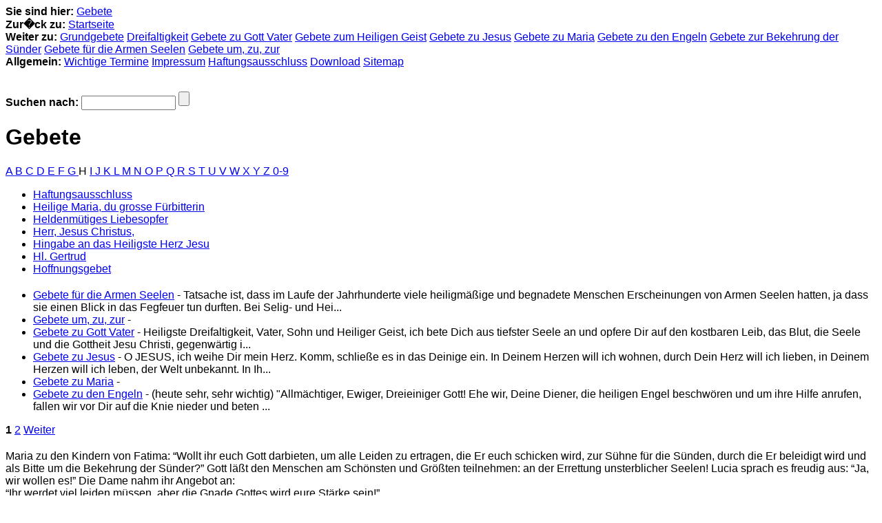

--- FILE ---
content_type: text/html; charset=UTF-8
request_url: http://barrierefrei.kreuz-jesus.de/gebete/index_h.php
body_size: 3427
content:
<!DOCTYPE HTML PUBLIC "-//W3C//DTD HTML 4.0 Transitional//EN">

<html>
<head>
<title>Gebete</title>
<meta http-equiv="X-UA-Compatible" content="IE=EmulateIE7">
<meta http-equiv="content-type" content="text/html; charset=ISO-8859-1">
<meta http-equiv="expires" content="0">
<meta name="author" content="Privat">
<meta name="description" content="Maria zu den Kindern von Fatima: &quot;Wollt ihr euch Gott darbieten, um alle Leiden zu ertragen, die Er euch schicken wird, zur S&uuml;hne f&uuml;r die S&uuml;nden, durch die Er beleidigt wird und als Bitte um die Be...">
<meta name="keywords" lang="de" content="Gebete, Vater, unser, Ave, Maria, Engel, Arme, Seelen, S&uuml;nder, Bekehrung, Grundgebete, Heiliger, Geist, Bekehrung, verlorene, Zeit, Verheissungen, Ablass, Nottaufe, Begiertaufe, Wissenswertes, Barmherzigkeit, Sonntag, Herz, Jesu, Mari&auml;,">
<meta name="generator" content="web to date 6.0">
<link rel="stylesheet" type="text/css" href="../assets/s.css">
</head>

<body>
<script type="text/javascript">
//<![CDATA[

var gaJsHost = (("https:" == document.location.protocol) ? "https://ssl." : "http://www.");
document.write(unescape("%3Cscript src='" + gaJsHost + "google-analytics.com/ga.js' type='text/javascript'%3E%3C/script%3E"));

//]]>
</script>

<script type="text/javascript">
//<![CDATA[

var pageTracker = _gat._getTracker('UA-11044037-52');
pageTracker._setDomainName("none");  
pageTracker._setAllowLinker(true);
pageTracker._initData();
pageTracker._trackPageview();

//]]>
</script>
<p>
						<strong>Sie sind hier:</strong> <a href="./index.php">Gebete</a><br>
			<strong>Zur�ck zu:</strong> <a href="../index.php">Startseite</a><br>
							<strong>Weiter zu:</strong>
									<a href="./grundgebete/index.php">Grundgebete</a>
									<a href="./dreifaltigkeit/index.php">Dreifaltigkeit</a>
									<a href="./gebete-zu-gott-vater/index.php">Gebete zu Gott Vater</a>
									<a href="./gebete-zum-heiligen-geist/index.php">Gebete zum Heiligen Geist</a>
									<a href="./gebete-zu-jesus/index.php">Gebete zu Jesus</a>
									<a href="./gebete-zu-maria/index.php">Gebete zu Maria</a>
									<a href="./gebete-zu-den-engeln/index.php">Gebete zu den Engeln</a>
									<a href="./gebete-zur-bekehrung-der-suender/index.php">Gebete zur Bekehrung der S&uuml;nder</a>
									<a href="./gebete-fuer-die-armen-seelen/index.php">Gebete f&uuml;r die Armen Seelen</a>
									<a href="./gebete-um/index.php">Gebete um, zu, zur</a>
								<br>
						<strong>Allgemein:</strong>
<a href="../wichtige-termine-und-veranstal.php">Wichtige Termine</a>
<a href="../impressum.php">Impressum</a>
<a href="../disclaimer.php">Haftungsausschluss</a>
<a href="../download.php">Download</a>
<a href="../sitemap.php">Sitemap</a>
<br>

<br>

</p>

	<form action="../fts.php" method="get">
	<strong>Suchen nach:</strong> <input type="text" name="criteria" size="15" maxlength="30"> <input type="submit">
	</form>
<h1>Gebete</h1>

	<h2></h2>

		<p>
	    	<a href="index.php">
		A		</a>
		    	<a href="index_b.php">
		B		</a>
		    	<a href="index_c.php">
		C		</a>
		    	<a href="index_d.php">
		D		</a>
		    	<a href="index_e.php">
		E		</a>
		    	<a href="index_f.php">
		F		</a>
		    	<a href="index_g.php">
		G		</a>
				H		    	<a href="index_i.php">
		I		</a>
		    	<a href="index_j.php">
		J		</a>
		    	<a href="index_k.php">
		K		</a>
		    	<a href="index_l.php">
		L		</a>
		    	<a href="index_m.php">
		M		</a>
		    	<a href="index_n.php">
		N		</a>
		    	<a href="index_o.php">
		O		</a>
		    	<a href="index_p.php">
		P		</a>
		    	<a href="index_q.php">
		Q		</a>
		    	<a href="index_r.php">
		R		</a>
		    	<a href="index_s.php">
		S		</a>
		    	<a href="index_t.php">
		T		</a>
		    	<a href="index_u.php">
		U		</a>
		    	<a href="index_v.php">
		V		</a>
		    	<a href="index_w.php">
		W		</a>
		    	<a href="index_x.php">
		X		</a>
		    	<a href="index_y.php">
		Y		</a>
		    	<a href="index_z.php">
		Z		</a>
		    	<a href="index_0.php">
		0-9		</a>
	</p>

	<ul>
		    <li>
		<a href="../disclaimer.php">
		Haftungsausschluss		</a>
		</li>
		    <li>
		<a href="./gebete-fuer-die-armen-seelen/heilige-maria-du-grosse-fuerbitterin.php">
		Heilige Maria, du grosse F&uuml;rbitterin		</a>
		</li>
		    <li>
		<a href="./gebete-fuer-die-armen-seelen/heldenmuetiges-liebesopfer.php">
		Heldenm&uuml;tiges Liebesopfer		</a>
		</li>
		    <li>
		<a href="./gebete-zu-jesus/sonstige-gebete-zu-jesus-christus/herr-jesus-christus.html">
		Herr, Jesus Christus,		</a>
		</li>
		    <li>
		<a href="./gebete-zu-jesus/litanei/hingabe-an-das-heiligste-herz-jesu.php">
		Hingabe an das Heiligste Herz Jesu		</a>
		</li>
		    <li>
		<a href="./gebete-fuer-die-armen-seelen/hl-gertrud.php">
		Hl. Gertrud		</a>
		</li>
		    <li>
		<a href="./gebete-zu-jesus/barmherzigkeit/hoffnungsgebet.php">
		Hoffnungsgebet		</a>
		</li>
		</ul> 
		<h2></h2>

		<h3></h3>

<ul>
	<li>
	<a href="./gebete-fuer-die-armen-seelen/index.php">Gebete f&uuml;r die Armen Seelen</a>
	 -
	Tatsache ist, dass im Laufe der Jahrhunderte viele heiligm&auml;&szlig;ige und begnadete Menschen Erscheinungen von Armen Seelen hatten, ja dass sie einen Blick in das Fegfeuer tun durften. Bei Selig- und Hei...	          	</li>
	<li>
	<a href="./gebete-um/index.php">Gebete um, zu, zur</a>
	 -
		          	</li>
	<li>
	<a href="./gebete-zu-gott-vater/index.php">Gebete zu Gott Vater</a>
	 -
	Heiligste Dreifaltigkeit, Vater, Sohn und Heiliger Geist, ich bete Dich aus tiefster Seele an und opfere Dir auf den kostbaren Leib, das Blut, die Seele und die Gottheit Jesu Christi, gegenw&auml;rtig i...	          	</li>
	<li>
	<a href="./gebete-zu-jesus/index.php">Gebete zu Jesus</a>
	 -
	O JESUS, ich weihe Dir mein Herz. Komm, schlie&szlig;e es in das Deinige ein. In Deinem Herzen will ich wohnen, durch Dein Herz will ich lieben, in Deinem Herzen will ich leben, der Welt unbekannt. In Ih...	          	</li>
	<li>
	<a href="./gebete-zu-maria/index.php">Gebete zu Maria</a>
	 -
		          	</li>
	<li>
	<a href="./gebete-zu-den-engeln/index.php">Gebete zu den Engeln</a>
	 -
	(heute sehr, sehr wichtig) &quot;Allm&auml;chtiger, Ewiger, Dreieiniger Gott! Ehe wir, Deine Diener, die heiligen Engel beschw&ouml;ren und um ihre Hilfe anrufen, fallen wir vor Dir auf die Knie nieder und beten ...	          	</li>
</ul>
	<p>
							<strong>1</strong>
						  		<a href="index_1.php">2</a>
				    	<a href="index_1.php">Weiter</a>
		</p>
		<h2></h2>

	<p>Maria zu den Kindern von Fatima: &ldquo;Wollt ihr euch Gott darbieten, um alle Leiden zu ertragen, die Er euch schicken wird, zur S&uuml;hne f&uuml;r die S&uuml;nden, durch die Er beleidigt wird und als Bitte um die Bekehrung der S&uuml;nder?&rdquo; Gott l&auml;&szlig;t den Menschen am Sch&ouml;nsten und Gr&ouml;&szlig;ten teilnehmen: an der Errettung unsterblicher Seelen! Lucia sprach es freudig aus: &ldquo;Ja, wir wollen es!&rdquo; Die Dame nahm ihr Angebot an: <br>&ldquo;Ihr werdet viel leiden m&uuml;ssen, aber die Gnade Gottes wird eure St&auml;rke sein!&rdquo; <br>&Uuml;ber die nun folgenden Augenblicke der Entz&uuml;ckung lassen wir lieber Lucia selber reden. &ldquo;Als sie diese letzten Worte sagte&rdquo;, schreibt Lucia, &ldquo;&ouml;ffnete sie zum ersten Mal die H&auml;nde und &uuml;bermittelte uns ein so starkes Licht, wie ein Widerschein, der von ihren H&auml;nden ausging; es drang uns in die Brust und bis in die tiefste Tiefe der Seele und lie&szlig; uns selbst in Gott schauen, der dieses Licht war, viel klarer als wir uns im besten Spiegel sehen k&ouml;nnen. Durch eine innere Anregung, die uns ebenfalls mitgeteilt wurde, fielen wir nun auf die Knie und wiederholten ganz innerlich: O Heiligste Dreifaltigkeit, ich bete Dich an; mein Gott, mein Gott, ich liebe Dich im heiligsten Sakrament! Nach einigen Augenblicken f&uuml;gte Unsere Liebe Frau hinzu: <a href="./gebete-zu-maria/rosenkranzgebete/index.php">Betet t&auml;glich den Rosenkranz</a>, um den Frieden der Welt und das Ende des Krieges zu erlangen!&rdquo; Die Kinder sahen nun, wie sich die Frau erhob und sich langsam gegen Sonnenaufgang entfernte, bis sie ihren Blicken entschwand. <br><br>Maria zu den Kindern von Fatima: &ldquo;Wenn ihr den Rosenkranz betet, dann sagt nach jedem Geheimnis: O mein Jesus, verzeihe uns unsere S&uuml;nden; bewahre uns vor dem Feuer der H&ouml;lle, f&uuml;hre alle Seelen in den Himmel, besonders jene, die Deiner Barmherzigkeit am meisten bed&uuml;rfen.2 <br><br>Quelle: http://www.kathpedia.com/index.php?title=Fatima<br></p>
		<h2></h2>

	<p>Zugriffe heute: 12 - gesamt: 16428.</p><script type="text/javascript">document.cookie = "w2dplugincounter4733269db114ebf31=1";</script>	</body>

</html>
